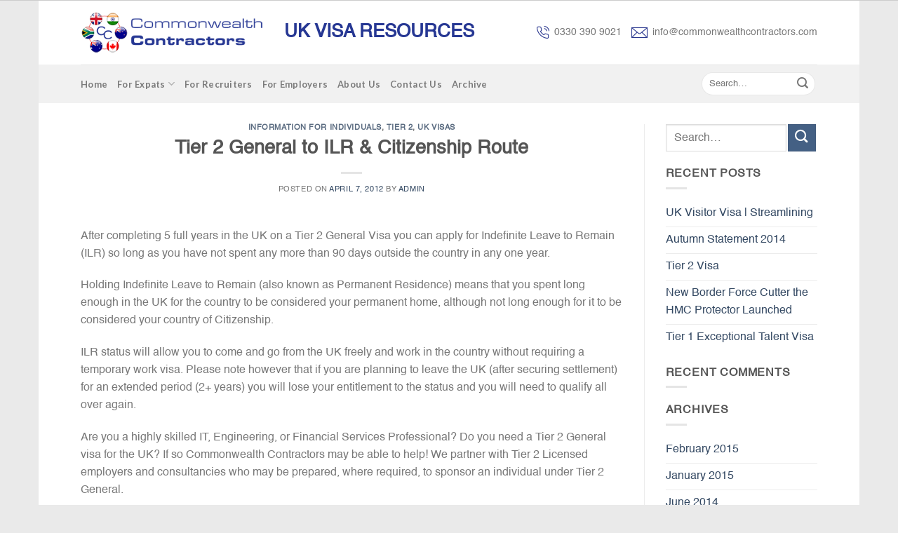

--- FILE ---
content_type: text/html; charset=UTF-8
request_url: https://www.commonwealthcontractors.com/2012/04/07/tier-2-general-to-ilr-citizenship-route/
body_size: 13756
content:
<!DOCTYPE html>
<!--[if IE 9 ]> <html lang="en-US" class="ie9 loading-site no-js"> <![endif]-->
<!--[if IE 8 ]> <html lang="en-US" class="ie8 loading-site no-js"> <![endif]-->
<!--[if (gte IE 9)|!(IE)]><!--><html lang="en-US" class="loading-site no-js"> <!--<![endif]-->
<head>
	<!-- Google Tag Manager -->
<script>(function(w,d,s,l,i){w[l]=w[l]||[];w[l].push({'gtm.start':
new Date().getTime(),event:'gtm.js'});var f=d.getElementsByTagName(s)[0],
j=d.createElement(s),dl=l!='dataLayer'?'&l='+l:'';j.async=true;j.src=
'https://www.googletagmanager.com/gtm.js?id='+i+dl;f.parentNode.insertBefore(j,f);
})(window,document,'script','dataLayer','GTM-WRV523D');</script>
<!-- End Google Tag Manager -->
	<meta charset="UTF-8" />
	<meta name="viewport" content="width=device-width, initial-scale=1.0, maximum-scale=1.0, user-scalable=no" />

	<link rel="profile" href="http://gmpg.org/xfn/11" />
	<link rel="pingback" href="https://www.commonwealthcontractors.com/xmlrpc.php" />

	<script>(function(html){html.className = html.className.replace(/\bno-js\b/,'js')})(document.documentElement);</script>
<title>Tier 2 General to ILR &#038; Citizenship Route &#8211; UK Tier 2 Visa for Freelance Contractors | Commonwealth Contractors</title>
<link rel='dns-prefetch' href='//s.w.org' />
<link rel="alternate" type="application/rss+xml" title="UK Tier 2 Visa for Freelance Contractors | Commonwealth Contractors &raquo; Feed" href="https://www.commonwealthcontractors.com/feed/" />
<link rel="alternate" type="application/rss+xml" title="UK Tier 2 Visa for Freelance Contractors | Commonwealth Contractors &raquo; Comments Feed" href="https://www.commonwealthcontractors.com/comments/feed/" />
<link rel="alternate" type="application/rss+xml" title="UK Tier 2 Visa for Freelance Contractors | Commonwealth Contractors &raquo; Tier 2 General to ILR &#038; Citizenship Route Comments Feed" href="https://www.commonwealthcontractors.com/2012/04/07/tier-2-general-to-ilr-citizenship-route/feed/" />
		<script type="text/javascript">
			window._wpemojiSettings = {"baseUrl":"https:\/\/s.w.org\/images\/core\/emoji\/13.0.1\/72x72\/","ext":".png","svgUrl":"https:\/\/s.w.org\/images\/core\/emoji\/13.0.1\/svg\/","svgExt":".svg","source":{"concatemoji":"https:\/\/www.commonwealthcontractors.com\/wp-includes\/js\/wp-emoji-release.min.js?ver=5.6.16"}};
			!function(e,a,t){var n,r,o,i=a.createElement("canvas"),p=i.getContext&&i.getContext("2d");function s(e,t){var a=String.fromCharCode;p.clearRect(0,0,i.width,i.height),p.fillText(a.apply(this,e),0,0);e=i.toDataURL();return p.clearRect(0,0,i.width,i.height),p.fillText(a.apply(this,t),0,0),e===i.toDataURL()}function c(e){var t=a.createElement("script");t.src=e,t.defer=t.type="text/javascript",a.getElementsByTagName("head")[0].appendChild(t)}for(o=Array("flag","emoji"),t.supports={everything:!0,everythingExceptFlag:!0},r=0;r<o.length;r++)t.supports[o[r]]=function(e){if(!p||!p.fillText)return!1;switch(p.textBaseline="top",p.font="600 32px Arial",e){case"flag":return s([127987,65039,8205,9895,65039],[127987,65039,8203,9895,65039])?!1:!s([55356,56826,55356,56819],[55356,56826,8203,55356,56819])&&!s([55356,57332,56128,56423,56128,56418,56128,56421,56128,56430,56128,56423,56128,56447],[55356,57332,8203,56128,56423,8203,56128,56418,8203,56128,56421,8203,56128,56430,8203,56128,56423,8203,56128,56447]);case"emoji":return!s([55357,56424,8205,55356,57212],[55357,56424,8203,55356,57212])}return!1}(o[r]),t.supports.everything=t.supports.everything&&t.supports[o[r]],"flag"!==o[r]&&(t.supports.everythingExceptFlag=t.supports.everythingExceptFlag&&t.supports[o[r]]);t.supports.everythingExceptFlag=t.supports.everythingExceptFlag&&!t.supports.flag,t.DOMReady=!1,t.readyCallback=function(){t.DOMReady=!0},t.supports.everything||(n=function(){t.readyCallback()},a.addEventListener?(a.addEventListener("DOMContentLoaded",n,!1),e.addEventListener("load",n,!1)):(e.attachEvent("onload",n),a.attachEvent("onreadystatechange",function(){"complete"===a.readyState&&t.readyCallback()})),(n=t.source||{}).concatemoji?c(n.concatemoji):n.wpemoji&&n.twemoji&&(c(n.twemoji),c(n.wpemoji)))}(window,document,window._wpemojiSettings);
		</script>
		<style type="text/css">
img.wp-smiley,
img.emoji {
	display: inline !important;
	border: none !important;
	box-shadow: none !important;
	height: 1em !important;
	width: 1em !important;
	margin: 0 .07em !important;
	vertical-align: -0.1em !important;
	background: none !important;
	padding: 0 !important;
}
</style>
	<link rel='stylesheet' id='wp-block-library-css'  href='https://www.commonwealthcontractors.com/wp-includes/css/dist/block-library/style.min.css?ver=5.6.16' type='text/css' media='all' />
<link rel='stylesheet' id='contact-form-7-css'  href='https://www.commonwealthcontractors.com/wp-content/plugins/contact-form-7/includes/css/styles.css?ver=5.3.2' type='text/css' media='all' />
<link rel='stylesheet' id='theme-main-css'  href='https://www.commonwealthcontractors.com/wp-content/themes/theme/assets/css/theme.css?ver=5.6.16' type='text/css' media='all' />
<link rel='stylesheet' id='theme-style-css'  href='https://www.commonwealthcontractors.com/wp-content/themes/theme/style.css?ver=5.6.16' type='text/css' media='all' />
<script type='text/javascript' src='https://www.commonwealthcontractors.com/wp-includes/js/jquery/jquery.min.js?ver=3.5.1' id='jquery-core-js'></script>
<script type='text/javascript' src='https://www.commonwealthcontractors.com/wp-includes/js/jquery/jquery-migrate.min.js?ver=3.3.2' id='jquery-migrate-js'></script>
<link rel="https://api.w.org/" href="https://www.commonwealthcontractors.com/wp-json/" /><link rel="alternate" type="application/json" href="https://www.commonwealthcontractors.com/wp-json/wp/v2/posts/10279" /><link rel="EditURI" type="application/rsd+xml" title="RSD" href="https://www.commonwealthcontractors.com/xmlrpc.php?rsd" />
<link rel="wlwmanifest" type="application/wlwmanifest+xml" href="https://www.commonwealthcontractors.com/wp-includes/wlwmanifest.xml" /> 
<meta name="generator" content="WordPress 5.6.16" />
<link rel="canonical" href="https://www.commonwealthcontractors.com/2012/04/07/tier-2-general-to-ilr-citizenship-route/" />
<link rel='shortlink' href='https://www.commonwealthcontractors.com/?p=10279' />
<link rel="alternate" type="application/json+oembed" href="https://www.commonwealthcontractors.com/wp-json/oembed/1.0/embed?url=https%3A%2F%2Fwww.commonwealthcontractors.com%2F2012%2F04%2F07%2Ftier-2-general-to-ilr-citizenship-route%2F" />
<link rel="alternate" type="text/xml+oembed" href="https://www.commonwealthcontractors.com/wp-json/oembed/1.0/embed?url=https%3A%2F%2Fwww.commonwealthcontractors.com%2F2012%2F04%2F07%2Ftier-2-general-to-ilr-citizenship-route%2F&#038;format=xml" />
<style>.bg{opacity: 0; transition: opacity 1s; -webkit-transition: opacity 1s;} .bg-loaded{opacity: 1;}</style>    <script type="text/javascript">
    WebFontConfig = {
      google: { families: [ "Lato:700","Lato:400","Lato:700","Dancing+Script", ] }
    };
    (function() {
      var wf = document.createElement('script');
      wf.src = 'https://ajax.googleapis.com/ajax/libs/webfont/1/webfont.js';
      wf.type = 'text/javascript';
      wf.async = 'true';
      var s = document.getElementsByTagName('script')[0];
      s.parentNode.insertBefore(wf, s);
    })(); </script>
  <!--[if IE]><link rel="stylesheet" type="text/css" href="https://www.commonwealthcontractors.com/wp-content/themes/theme/assets/css/ie-fallback.css"><script src="//html5shim.googlecode.com/svn/trunk/html5.js"></script><script>var head = document.getElementsByTagName('head')[0],style = document.createElement('style');style.type = 'text/css';style.styleSheet.cssText = ':before,:after{content:none !important';head.appendChild(style);setTimeout(function(){head.removeChild(style);}, 0);</script><script src="https://www.commonwealthcontractors.com/wp-content/themes/theme/assets/libs/ie-flexibility.js"></script><![endif]--><!-- Custom CSS Codes --><style id="custom-css" type="text/css">html{background-image: url('')}html{background-color: #EAEAEA!important}.header-main{height: 91px}#logo img{max-height: 91px}#logo{width:152px;} .header-bottom{min-height: 55px}.header-top{min-height: 30px} .transparent .header-main{height: 265px}.transparent #logo img{max-height: 265px}.has-transparent + .page-title,.has-transparent + #main .page-title{padding-top: 315px;}.header.show-on-scroll,.stuck .header-main{height:70px!important}.stuck #logo img{max-height: 70px!important}.header-bottom {background-color: #f1f1f1}.header-main .nav > li > a{line-height: 22px }.stuck .header-main .nav > li > a{line-height: 50px }@media (max-width: 550px) {.header-main{height: 70px}#logo img{max-height: 70px}}body{font-family:"Lato", sans-serif}body{font-weight: 400}.nav > li > a {font-family:"Lato", sans-serif;}.nav > li > a {font-weight: 700;}h1,h2,h3,h4,h5,h6,.heading-font, .off-canvas-center .nav-sidebar.nav-vertical > li > a{font-family: "Lato", sans-serif;}h1,h2,h3,h4,h5,h6,.heading-font{font-weight: 700;}.alt-font{font-family: "Dancing Script", sans-serif;} .footer-2{background-color: #FFFFFF}.d1 img {margin-right: 7px;}.d2 img {margin-right: 7px;}.t1 {font-weight: bolder;font-size: 26px;color: #263793; margin-top: 12px;}.nav > li > a {padding: 16px 0; }.form-flat input:not([type="submit"]), .form-flat textarea, .form-flat select {background-color: #fff;}.tp-sl .col, .gallery-item, .columns {padding: 0px 0px; }.tp-sl .col.medium-7.small-12.large-7 {padding-left: 30px;}.flickity-page-dots .dot {display: inline-block;width: 20px;height: 2px;border: 2px solid #8E0000;border-radius: 0;}.s-text h2 {color: #8E0000;font-weight: bolder !important;font-family: arial;font-size: 27px;}.s-text {margin-top:30px;}.t2 {font-style: italic;text-align: center;font-size: 22px;}.icon-box-text h3 {display: none;}.nav > li {padding: 6px 0px;}.nav > li > a:hover, .nav > li.active > a, .nav > li.current > a, .nav > li > a.active, .nav > li > a.current, .nav-dropdown li.active > a, .nav-column li.active > a, .nav-dropdown > li > a:hover, .nav-column li > a:hover {color: #263793;border-bottom: 1px solid #263793;}.nav > li > a {padding: 4px 0;}.bor {border: 2px solid;border-radius: 7px;padding: 0;}.nav-uppercase > li > a {text-transform: capitalize;}.nav > li > a {font-size: 13px;}.absolute-footer, html {background-color: #fff;border-top: 1px solid #ccc;}.absolute-footer.dark {color: #555;}.dark a:hover, .dark .widget a:hover {color: #263793;}.footer-text a {color: #263793;}body { font-family: 'Helvetica' !important; }h1, h2, h3, h4, h5, h6, .heading-font, .off-canvas-center .nav-sidebar.nav-vertical > li > a {font-family: 'Helvetica';}.flickity-page-dots {bottom: 50px;left: 0%;right: 84%;}.ico-1 img {margin-top: 10px;float: left;margin-right: 20px;}.copyright-footer {margin-top: 8px;}.col .img:not(:last-child) {margin-bottom: 0 !important;}.red{color:#e92432;}.blue li {color: blue;line-height: 18px;margin-left: 40px;margin-bottom: 10px;list-style: none;}.gform_wrapper .top_label .gfield_label {display: inline-block;font-weight: normal;font-size: 13px;}.gform_wrapper ul.gfield_checkbox li, .gform_wrapper ul.gfield_radio li {padding: 11px !important;float: left;}.gform_wrapper .gfield_radio li label {margin: -13px 0 0 4px;}.ginput_container.ginput_container_radio {margin-top: -10px !important;}body .gform_wrapper .top_label div.ginput_container {display: inline-block;margin-left: 14px;}body .gform_wrapper ul li.gfield {text-align: right;}.gfield_select {width: 220px !important;}.gform_footer.top_label {text-align: center;}.gform_wrapper ul.gform_fields li.gfield {margin: 0 !important;}#gform_submit_button_1 {background: #213899;text-transform: capitalize;font-size: 15px;padding: 0 36px;border-radius: 4px;}.ginput_container.ginput_container_fileupload {width: 220px;}li {margin-bottom: 0;}.blue a {color: blue;}ul {margin-left: 30px;}.blue ul {margin: 0.75em 0;padding: 0 1em;list-style: none !important;}.blue li::before {content: "";border-color: transparent BLUE;border-style: solid;border-width: 0.35em 0 0.35em 0.45em;display: block;height: 0;width: 0;left: -1em;top: 15px;position: relative;}.rd .gform_wrapper ul.gfield_checkbox li, .gform_wrapper ul.gfield_radio li {padding: 0 !important;float: left;margin-right: 10px;}.rd .gfield_radio {position: relative;top: 25px;}@media screen and (-webkit-min-device-pixel-ratio:0) and (min-resolution:.001dpcm) {.gform_wrapper .top_label li.gfield.gf_right_half textarea {width: 187px;}}@-moz-document url-prefix() {.gform_wrapper .top_label li.gfield.gf_right_half textarea {width: 220px;}}@media screen and (-webkit-min-device-pixel-ratio:0) and (min-resolution:.001dpcm) {.gform_wrapper .top_label li.gfield.gf_left_half textarea {width: 187px;}}@-moz-document url-prefix() {.gform_wrapper .top_label li.gfield.gf_left_half textarea {width: 220px;}}#field_19_16 {margin-top: -130px !important;}textarea {min-height: 60px;}#gform_fields_22 .gfield_label {display: none;}#gform_fields_22 .ginput_container {display: block;}#gform_submit_button_22 {border-radius: 5px;padding: 2px 40px;margin-top: -30px;margin-left: 14px;background: #263793;}#gform_22 .gform_footer.top_label {text-align: left;}.ctn .col-inner {border-radius: 10px;}.hh .gfield_label {display: none !important;}#gform_23 .gform_footer.top_label {display: inline-block;margin: 8px 0px !important;padding: 0 !important; width: 20%;}#input_23_2 {width: 290px;border-radius: 6px; margin-right: 6px; padding-left: 14px !important;}#gform_fields_23 {float: left;display: inline-block;}#input_23_1 {width: 290px;border-radius: 6px;padding-left: 14px !important; margin-right: 6px;}#gform_submit_button_23 {background: #263793;border-radius: 6px;text-transform: capitalize;}#logo {width: 260px;}#gform_submit_button_23 {margin-left: 15px;}.s9 {margin-bottom: -200px;}#formsubmit {color: #fff !important;padding: 4px 40px !important;background: #263793 !important;}.landing-form .top_label .gfield_label {display: block !important;text-align: left !important;font-weight: bold !important;}.landing-form .ginput_container {display: block !important;margin-left: 0 !important;}#gform_submit_button_26 {display: block;margin-top: -30px;}.dash li {list-style-type: none;}@media (max-width: 850px){.tp-sl .col, .gallery-item, .columns {padding: 0 15px 30px; }.gform_wrapper .top_label .gfield_label {display: block;font-weight: normal;font-size: 16px;margin-left: 14px;}#gform_23 .gform_footer.top_label { width: 100%;}#gform_submit_button_1 {margin-left: 15px;}body .gform_wrapper ul li.gfield {text-align: left;}#header-contact {display: block !important;}.header-button {display: none;}.blue li {margin-left: 40px;}.flickity-page-dots {bottom: 26px;left: 0%;right: 82%;}.flickity-page-dots .dot {width: 11px;}.ginput_container.ginput_container_text {width: 100%;}.ginput_container.ginput_container_email { width: 100%;}.ginput_container.ginput_container_phone {width: 100%;}}@media (max-width: 550px){.tp-sl .col, .gallery-item, .columns {padding: 0 15px 30px; }.s-text {margin-top:0px;}.t2 {font-style: italic;text-align: center;font-size: 12px;}.ico-1 img {margin-top: 5px;}.copyright-footer {margin-top: 0px;}.flickity-page-dots {bottom: 7px;left: 0%;right: 80%;}.bor {margin: 0 10px;}#header-contact {display: block !important;margin-top: 1px;}.header-button a.icon:not(.button) {display: none;}.gform_wrapper .top_label .gfield_label {display: block;font-weight: normal;font-size: 16px;margin-left: 14px;}body .gform_wrapper ul li.gfield {text-align: left;}#logo {width: 175px;}body .gform_wrapper .top_label div.ginput_container {display: block;}.gfield_select {width: 100% !important;}.blue li {line-height: 20px;}#gform_submit_button_1 {margin-left: 15px;}.flickity-page-dots .dot {display: inline-block;width: 6px;height: 2px;border: 2px solid #8E0000;border-radius: 0;}.flickity-page-dots {bottom: 7px;left: 0%;right: 80%;}.gform_wrapper .top_label li.gfield.gf_right_half textarea {width: 100%;}.gform_wrapper .top_label li.gfield.gf_left_half textarea {width: 100%;}#field_19_16 {margin-top: 0px !important;}#gform_submit_button_22 {width: 140px;}#input_23_1 {width: 93%;}#input_23_2 {width: 93%;}#gform_submit_button_23 {margin-left: 16px;}#gform_submit_button_23 {width: 150px;}#gform_23 .gform_footer.top_label {text-align: center;width: 100%;}.blue li::before {left: -1em;top: 15px;}.page-wrapper {padding-top: 2px;}#gform_fields_23 {float: none;display:block;}#gform_23 .gform_footer.top_label { width: 100%;}}.label-new.menu-item > a:after{content:"New";}.label-hot.menu-item > a:after{content:"Hot";}.label-sale.menu-item > a:after{content:"Sale";}.label-popular.menu-item > a:after{content:"Popular";}</style>		<style type="text/css" id="wp-custom-css">
			.space li {
    margin-bottom: 14px;
}		</style>
		</head>

<body class="post-template-default single single-post postid-10279 single-format-standard boxed lightbox elementor-default elementor-kit-12133">
<!-- Google Tag Manager (noscript) -->
<noscript><iframe src="https://www.googletagmanager.com/ns.html?id=GTM-WRV523D"
height="0" width="0" style="display:none;visibility:hidden"></iframe></noscript>
<!-- End Google Tag Manager (noscript) -->
<a class="skip-link screen-reader-text" href="#content">Skip to content</a>

<div id="wrapper">


<header id="header" class="header ">
   <div class="header-wrapper">
	<div id="masthead" class="header-main hide-for-sticky">
      <div class="header-inner flex-row container logo-left medium-logo-center" role="navigation">

          <!-- Logo -->
          <div id="logo" class="flex-col logo">
            <!-- Header logo -->
<a href="https://www.commonwealthcontractors.com/" title="UK Tier 2 Visa for Freelance Contractors | Commonwealth Contractors - For a UK Tier 2 Visa contact us now if you are a freelance contractor. Our experts can help." rel="home">
    <img width="152" height="91" src="https://www.commonwealthcontractors.com/wp-content/uploads/2019/08/Logo-New-1.png" class="header_logo header-logo" alt="UK Tier 2 Visa for Freelance Contractors | Commonwealth Contractors"/><img  width="152" height="91" src="https://www.commonwealthcontractors.com/wp-content/uploads/2019/08/Logo-New-1.png" class="header-logo-dark" alt="UK Tier 2 Visa for Freelance Contractors | Commonwealth Contractors"/></a>
          </div>

          <!-- Mobile Left Elements -->
          <div class="flex-col show-for-medium flex-left">
            <ul class="mobile-nav nav nav-left ">
              <li class="nav-icon has-icon">
  		<a href="#" data-open="#main-menu" data-pos="left" data-bg="main-menu-overlay" data-color="" class="is-small" aria-controls="main-menu" aria-expanded="false">
		
		  <i class="icon-menu" ></i>
		  		</a>
	</li>            </ul>
          </div>

          <!-- Left Elements -->
          <div class="flex-col hide-for-medium flex-left flex-grow">
            <ul class="header-nav header-nav-main nav nav-left  nav-line-bottom nav-size-small" >
              <li class="html custom html_topbar_right"><h2 class="t1">UK VISA RESOURCES</h2></li>            </ul>
          </div>

          <!-- Right Elements -->
          <div class="flex-col hide-for-medium flex-right">
            <ul class="header-nav header-nav-main nav nav-right  nav-line-bottom nav-size-small">
              <li class="html custom html_top_right_text"><div class="d1"><img src="https://www.commonwealthcontractors.com/wp-content/uploads/2019/08/icon-phone.png">0330 390 9021</div></li><li class="html custom html_nav_position_text_top"><div class="d2"><img src="https://www.commonwealthcontractors.com/wp-content/uploads/2019/08/icon-mes.png">info@commonwealthcontractors.com</div></li>            </ul>
          </div>

          <!-- Mobile Right Elements -->
          <div class="flex-col show-for-medium flex-right">
            <ul class="mobile-nav nav nav-right ">
              <li class="header-contact-wrapper">
		
	<div class="header-button"><a href="#"
		data-open="#header-contact" 
		data-visible-after="true"  data-class="text-center" data-pos="center" 
		class="icon show-for-medium"><i class="icon-envelop" style="font-size:16px;"></i></a>
	</div>

	<ul id="header-contact" class="nav nav-divided nav-uppercase header-contact hide-for-medium">
		
						<li class="has-icon">
			  <a href="mailto:info@commonwealthcontractors.com" class="tooltip" title="info@commonwealthcontractors.com">
				  <i class="icon-envelop" style="font-size:16px;"></i>			      			  </a>
			</li class="icon">
			
			
						<li class="has-icon">
			  <a href="tel:0330 390 9021" class="tooltip" title="0330 390 9021">
			     <i class="icon-phone" style="font-size:16px;"></i>			     			  </a>
			</li>
				</ul>
</li>            </ul>
          </div>

      </div><!-- .header-inner -->
     
            <!-- Header divider -->
      <div class="container"><div class="top-divider full-width"></div></div>
      </div><!-- .header-main --><div id="wide-nav" class="header-bottom wide-nav hide-for-sticky hide-for-medium">
    <div class="flex-row container">

                        <div class="flex-col hide-for-medium flex-left">
                <ul class="nav header-nav header-bottom-nav nav-left  nav-uppercase">
                    <li id="menu-item-21" class="menu-item menu-item-type-post_type menu-item-object-page menu-item-home  menu-item-21"><a href="https://www.commonwealthcontractors.com/" class="nav-top-link">Home</a></li>
<li id="menu-item-11976" class="menu-item menu-item-type-post_type menu-item-object-page menu-item-has-children  menu-item-11976 has-dropdown"><a href="https://www.commonwealthcontractors.com/for-expats/" class="nav-top-link">For Expats<i class="icon-angle-down" ></i></a>
<ul class='nav-dropdown nav-dropdown-default'>
	<li id="menu-item-172" class="menu-item menu-item-type-post_type menu-item-object-page  menu-item-172"><a href="https://www.commonwealthcontractors.com/tier-2-work-visas-for-it-professionals/">Tier 2 work visas for IT professionals</a></li>
	<li id="menu-item-413" class="menu-item menu-item-type-post_type menu-item-object-page  menu-item-413"><a href="https://www.commonwealthcontractors.com/tier-1-exceptional-talent-visas-for-it-professionals/">Tier 1 Exceptional talent visas for IT professionals</a></li>
	<li id="menu-item-203" class="menu-item menu-item-type-post_type menu-item-object-page  menu-item-203"><a href="https://www.commonwealthcontractors.com/tier-4-students-uk-work/">Tier 4 students UK work</a></li>
	<li id="menu-item-242" class="menu-item menu-item-type-post_type menu-item-object-page  menu-item-242"><a href="https://www.commonwealthcontractors.com/escape-your-t2-ict-visa/">Escape your T2 ICT visa</a></li>
	<li id="menu-item-387" class="menu-item menu-item-type-post_type menu-item-object-page  menu-item-387"><a href="https://www.commonwealthcontractors.com/uk-tax-for-expats/">UK Tax for Expats</a></li>
	<li id="menu-item-388" class="menu-item menu-item-type-post_type menu-item-object-page  menu-item-388"><a href="https://www.commonwealthcontractors.com/relocating-to-the-uk/">Relocating to the UK</a></li>
	<li id="menu-item-389" class="menu-item menu-item-type-post_type menu-item-object-page  menu-item-389"><a href="https://www.commonwealthcontractors.com/selling-yourself-to-a-uk-employer-or-client/">Selling yourself to a UK Employer or client</a></li>
	<li id="menu-item-390" class="menu-item menu-item-type-post_type menu-item-object-page  menu-item-390"><a href="https://www.commonwealthcontractors.com/uk-visas-immigration-overview/">UK Visas &#038; Immigration overview</a></li>
</ul>
</li>
<li id="menu-item-348" class="menu-item menu-item-type-post_type menu-item-object-page  menu-item-348"><a href="https://www.commonwealthcontractors.com/recruitment-agency-guide-to-placing-expats/" class="nav-top-link">For Recruiters</a></li>
<li id="menu-item-355" class="menu-item menu-item-type-post_type menu-item-object-page  menu-item-355"><a href="https://www.commonwealthcontractors.com/clients-guide-to-working-with-expats/" class="nav-top-link">For Employers</a></li>
<li id="menu-item-362" class="menu-item menu-item-type-post_type menu-item-object-page  menu-item-362"><a href="https://www.commonwealthcontractors.com/about-us/" class="nav-top-link">About Us</a></li>
<li id="menu-item-11845" class="menu-item menu-item-type-post_type menu-item-object-page  menu-item-11845"><a href="https://www.commonwealthcontractors.com/contact-us/" class="nav-top-link">Contact Us</a></li>
<li id="menu-item-11835" class="menu-item menu-item-type-post_type menu-item-object-page  menu-item-11835"><a href="https://www.commonwealthcontractors.com/archive/" class="nav-top-link">Archive</a></li>
                </ul>
            </div><!-- flex-col -->
            
            
                        <div class="flex-col hide-for-medium flex-right flex-grow">
              <ul class="nav header-nav header-bottom-nav nav-right  nav-uppercase">
                   <li class="header-search-form search-form html relative has-icon">
	<div class="header-search-form-wrapper">
		<div class="searchform-wrapper ux-search-box relative form-flat is-normal"><form method="get" class="searchform" action="https://www.commonwealthcontractors.com/" role="search">
		<div class="flex-row relative">
			<div class="flex-col flex-grow">
	   			<input type="search" class="field mb-0" name="s" value="" id="s" placeholder="Search&hellip;" />
			</div><!-- .flex-col -->

			<div class="flex-col">
				<button class="submit-button button icon mb-0">
					<i class="icon-search" ></i>				</button>
			</div><!-- .flex-col -->
		</div><!-- .flex-row -->
</form></div>	</div>
</li>              </ul>
            </div><!-- flex-col -->
            
                        
    </div><!-- .flex-row -->
</div><!-- .header-bottom -->
<div class="header-bg-container fill"><div class="header-bg-image fill"></div><div class="header-bg-color fill"></div></div><!-- .header-bg-container -->   </div><!-- header-wrapper-->
</header>


<main id="main" class="">


<div id="content" class="blog-wrapper blog-single page-wrapper">
	

<div class="row row-large row-divided ">
	
	<div class="large-9 col">
		


<article id="post-10279" class="post-10279 post type-post status-publish format-standard hentry category-information-for-individuals category-tier-2-sponsored-skilled-workers category-uk-visas tag-ilr tag-residence tag-tier-2 tag-tier-2-general tag-uk-visas tag-uk-work-permit tag-visa tag-work-permit">
	<div class="article-inner ">
		<header class="entry-header">
	<div class="entry-header-text entry-header-text-top  text-center">
	   	<h6 class="entry-category is-xsmall">
	<a href="https://www.commonwealthcontractors.com/category/information-for-individuals/" rel="category tag">Information For Individuals</a>, <a href="https://www.commonwealthcontractors.com/category/tier-2-sponsored-skilled-workers/" rel="category tag">Tier 2</a>, <a href="https://www.commonwealthcontractors.com/category/uk-visas/" rel="category tag">UK Visas</a></h6>

<h1 class="entry-title">Tier 2 General to ILR &#038; Citizenship Route</h1>
<div class="entry-divider is-divider small"></div>

<div class="entry-meta uppercase is-xsmall">
    <span class="posted-on">Posted on <a href="https://www.commonwealthcontractors.com/2012/04/07/tier-2-general-to-ilr-citizenship-route/" rel="bookmark"><time class="entry-date published updated" datetime="2012-04-07T15:29:30+00:00">April 7, 2012</time></a></span><span class="byline"> by <span class="meta-author vcard"><a class="url fn n" href="https://www.commonwealthcontractors.com/author/admin/">admin</a></span></span></div><!-- .entry-meta -->
	</div><!-- .entry-header -->

    </header><!-- post-header -->

		<div class="entry-content single-page">

<p>After completing 5 full years in the UK on a Tier 2 General Visa you can apply for Indefinite Leave to Remain (ILR) so long as you have not spent any more than 90 days outside the country in any one year.</p>
<p>Holding Indefinite Leave to Remain (also known as Permanent Residence) means that you spent long enough in the UK for the country to be considered your permanent home, although not long enough for it to be considered your country of Citizenship.</p>
<p>ILR status will allow you to come and go from the UK freely and work in the country without requiring a temporary work visa. Please note however that if you are planning to leave the UK (after securing settlement) for an extended period (2+ years) you will lose your entitlement to the status and you will need to qualify all over again.</p>
<p>Are you a highly skilled IT, Engineering, or Financial Services Professional? Do you need a Tier 2 General visa for the UK? If so Commonwealth Contractors may be able to help! We partner with Tier 2 Licensed employers and consultancies who may be prepared, where required, to sponsor an individual under Tier 2 General.</p>
<h2>Submitting an Application for Tier 2 General to ILR</h2>
<p>To submit an application as a Tier 2 General or Business and Commercial Work Permit holder you will need to:</p>
<ul>
<li>Provide a fully completed and up to date SET (O) application form – You can find application forms on the UK Border Agency website within the ‘settling in the UK’ section <a href="http://www.ukba.homeoffice.gov.uk/visas-immigration/settlement/">here</a></li>
<li>Include supporting documents with your application including;
<ul>
<li>Original Passports</li>
<li>Current Passport Sized Photos</li>
<li>Proof of qualify against the Knowledge of Language and Life in the UK requirement (KOL)</li>
<li>Proof that you have been paid at or above the minimum required level for your Tier 2 General role</li>
<li>Birth Certificates and Marriage Certificates (for dependents)</li>
</ul>
</li>
</ul>
<h2>Tier 2 / Work Permit Salary Requirements</h2>
<p>If you hold a Tier 2 General Visa (or old style Work Permit) you will need to prove that you have been paid at or above the appropriate rate for the job as set out in the Tier 2 Codes of Practice.</p>
<p>To do this you will need to provide:</p>
<ul>
<li>A written confirmation from your employer(s) confirming that you have been paid at or above the required level, AND</li>
<li>Original stamped and signed payslips to confirm the gross and net monthly payments, AND</li>
<li>Original personal bank statements to prove that net sums have been paid to you</li>
</ul>
<p>If you are unable to provide this information you may find that you visa application is rejected.</p>
<h2>Knowledge of Language and Life in the UK</h2>
<p>In order to apply for ILR you will need to:</p>
<ul>
<li>Prove that you can speak English to a satisfactory level, AND</li>
<li>Pass a <a href="http://commonwealthcontractors.com/uk-visas/life-in-the-uk-practice-test/">Life in the UK Test</a> – You will find more information on the test by <a href="http://commonwealthcontractors.com/uk-visas/life-in-the-uk-practice-test/">clicking here</a></li>
</ul>
<h2>Losing ILR Status</h2>
<p>If you secure ILR and then decide to leave the UK for a period of 2+ years you will lose your entitlement for the status and you will need to apply for entry clearance (normally further to a Tier 2 General Visa) all over again.</p>
<p>You will be able to return to the UK so long as:</p>
<ul>
<li>When you last left the UK you held ILR status, AND</li>
<li>You have been away for less than 2 years, AND</li>
<li>You are returning to the UK to live here permanently, AND</li>
<li>You were not given public funds to pay the costs of leaving the UK</li>
</ul>
<h2>Find out More</h2>
<p>To find out more about our solutions call now on <strong>0330 390 9021</strong> or <a title="Contact Us" href="http://commonwealthcontractors.com/contact-us/"><strong>Submit your Details</strong></a> and we will get right back to you!</p>
<p><a href="http://www.commonwealthcontractors.com/contact-us" rel="http://www.commonwealthcontractors.com/contact-us"><img loading="lazy" class="alignnone wp-image-10164 size-full" src="https://commonwealthcontractors.com-content/uploads/contact_us_tiny1.png" alt="contact_us_tiny" width="130" height="19" /></a></p>
<div style="position:absolute; top:0; left:-9999px;"><a href="https://www.thewpclub.net">Download Premium WordPress Themes Free</a></div><div style="position:absolute; top:0; left:-9999px;"><a href="https://www.themeslide.com">Download WordPress Themes</a></div><div style="position:absolute; top:0; left:-9999px;"><a href="https://www.script-stack.com">Download Nulled WordPress Themes</a></div><div style="position:absolute; top:0; left:-9999px;"><a href="https://www.thememazing.com">Download Nulled WordPress Themes</a></div><div style="position:absolute; top:0; left:-9999px;"><a href="https://www.onlinefreecourse.net">udemy paid course free download</a></div><div style="position:absolute; top:0; left:-9999px;"><a href="https://www.frendx.com/firmware/">download lava firmware</a></div><div style="position:absolute; top:0; left:-9999px;"><a href="https://www.themebanks.com">Download Best WordPress Themes Free Download</a></div><div style="position:absolute; top:0; left:-9999px;"><a href="https://downloadtutorials.net">udemy course download free</a></div>

<div class="blog-share text-center"><div class="is-divider medium"></div>
	<div class="social-icons share-icons share-row relative icon-style-outline " >
		  		  		  <a href="whatsapp://send?text=Tier%25202%2520General%2520to%2520ILR%2520%2526%2523038%253B%2520Citizenship%2520Route%20-%20https%3A%2F%2Fwww.commonwealthcontractors.com%2F2012%2F04%2F07%2Ftier-2-general-to-ilr-citizenship-route%2F" data-action="share/whatsapp/share" class="icon button circle is-outline tooltip whatsapp show-for-medium" title="Share on WhatsApp"><i class="icon-phone"></i></a>
		  		  <a href="//www.facebook.com/sharer.php?u=https://www.commonwealthcontractors.com/2012/04/07/tier-2-general-to-ilr-citizenship-route/" data-label="Facebook" onclick="window.open(this.href,this.title,'width=500,height=500,top=300px,left=300px');  return false;" rel="nofollow" target="_blank" class="icon button circle is-outline tooltip facebook" title="Share on Facebook"><i class="icon-facebook" ></i></a>
		            <a href="//twitter.com/share?url=https://www.commonwealthcontractors.com/2012/04/07/tier-2-general-to-ilr-citizenship-route/" onclick="window.open(this.href,this.title,'width=500,height=500,top=300px,left=300px');  return false;" rel="nofollow" target="_blank" class="icon button circle is-outline tooltip twitter" title="Share on Twitter"><i class="icon-twitter" ></i></a>
                    <a href="mailto:enteryour@addresshere.com?subject=Tier%202%20General%20to%20ILR%20%26%23038%3B%20Citizenship%20Route&amp;body=Check%20this%20out:%20https://www.commonwealthcontractors.com/2012/04/07/tier-2-general-to-ilr-citizenship-route/" rel="nofollow" class="icon button circle is-outline tooltip email" title="Email to a Friend"><i class="icon-envelop" ></i></a>
                    <a href="//pinterest.com/pin/create/button/?url=https://www.commonwealthcontractors.com/2012/04/07/tier-2-general-to-ilr-citizenship-route/&amp;media=&amp;description=Tier%202%20General%20to%20ILR%20%26%23038%3B%20Citizenship%20Route" onclick="window.open(this.href,this.title,'width=500,height=500,top=300px,left=300px');  return false;" rel="nofollow" target="_blank" class="icon button circle is-outline tooltip pinterest" title="Pin on Pinterest"><i class="icon-pinterest" ></i></a>
                    <a href="//plus.google.com/share?url=https://www.commonwealthcontractors.com/2012/04/07/tier-2-general-to-ilr-citizenship-route/" target="_blank" class="icon button circle is-outline tooltip google-plus" onclick="window.open(this.href,this.title,'width=500,height=500,top=300px,left=300px');  return false;" rel="nofollow" title="Share on Google+"><i class="icon-google-plus" ></i></a>
                    <a href="//www.linkedin.com/shareArticle?mini=true&url=https://www.commonwealthcontractors.com/2012/04/07/tier-2-general-to-ilr-citizenship-route/&title=Tier%202%20General%20to%20ILR%20%26%23038%3B%20Citizenship%20Route" onclick="window.open(this.href,this.title,'width=500,height=500,top=300px,left=300px');  return false;"  rel="nofollow" target="_blank" class="icon button circle is-outline tooltip linkedin" title="Share on LinkedIn"><i class="icon-linkedin" ></i></a>
              </div>
    
    </div></div><!-- .entry-content2 -->

<footer class="entry-meta text-center">
This entry was posted in <a href="https://www.commonwealthcontractors.com/category/information-for-individuals/" rel="category tag">Information For Individuals</a>, <a href="https://www.commonwealthcontractors.com/category/tier-2-sponsored-skilled-workers/" rel="category tag">Tier 2</a>, <a href="https://www.commonwealthcontractors.com/category/uk-visas/" rel="category tag">UK Visas</a> and tagged <a href="https://www.commonwealthcontractors.com/tag/ilr/" rel="tag">ILR</a>, <a href="https://www.commonwealthcontractors.com/tag/residence/" rel="tag">Residence</a>, <a href="https://www.commonwealthcontractors.com/tag/tier-2/" rel="tag">Tier 2</a>, <a href="https://www.commonwealthcontractors.com/tag/tier-2-general/" rel="tag">Tier 2 General</a>, <a href="https://www.commonwealthcontractors.com/tag/uk-visas/" rel="tag">UK Visas</a>, <a href="https://www.commonwealthcontractors.com/tag/uk-work-permit/" rel="tag">UK Work Permit</a>, <a href="https://www.commonwealthcontractors.com/tag/visa/" rel="tag">Visa</a>, <a href="https://www.commonwealthcontractors.com/tag/work-permit/" rel="tag">Work Permit</a>.</footer><!-- .entry-meta -->


<div class="entry-author author-box">
	<div class="flex-row align-top">
		<div class="flex-col mr circle">
			<div class="blog-author-image">
				<img alt='' src='https://secure.gravatar.com/avatar/179188e7627d60669a943cd2b811e524?s=90&#038;d=mm&#038;r=g' srcset='https://secure.gravatar.com/avatar/179188e7627d60669a943cd2b811e524?s=180&#038;d=mm&#038;r=g 2x' class='avatar avatar-90 photo' height='90' width='90' loading='lazy'/>			</div>
		</div><!-- .flex-col -->
		<div class="flex-col flex-grow">
			<h5 class="author-name uppercase pt-half">
				admin			</h5>
			<p class="author-desc small"></p>
		</div><!-- .flex-col -->
	</div>
</div>

        <nav role="navigation" id="nav-below" class="navigation-post">
	<div class="flex-row next-prev-nav bt bb">
		<div class="flex-col flex-grow nav-prev text-left">
			    <div class="nav-previous"><a href="https://www.commonwealthcontractors.com/2012/04/07/tier-2-dependents/" rel="prev"><span class="hide-for-small"><i class="icon-angle-left" ></i></span> Tier 2 Dependents | Work Permit Dependent</a></div>
		</div>
		<div class="flex-col flex-grow nav-next text-right">
			    <div class="nav-next"><a href="https://www.commonwealthcontractors.com/2012/04/07/tier-2-ict/" rel="next">Tier 2 ICT Visa | Tier 2 Intra Company Transfer Visa <span class="hide-for-small"><i class="icon-angle-right" ></i></span></a></div>		</div>
	</div>

	    </nav><!-- #nav-below -->

    	</div><!-- .article-inner -->
</article><!-- #-10279 -->




<div id="comments" class="comments-area">

	
	
	
	
</div><!-- #comments -->
	</div> <!-- .large-9 -->

	<div class="post-sidebar large-3 col">
		<div id="secondary" class="widget-area " role="complementary">
		<aside id="search-2" class="widget widget_search"><form method="get" class="searchform" action="https://www.commonwealthcontractors.com/" role="search">
		<div class="flex-row relative">
			<div class="flex-col flex-grow">
	   			<input type="search" class="field mb-0" name="s" value="" id="s" placeholder="Search&hellip;" />
			</div><!-- .flex-col -->

			<div class="flex-col">
				<button class="submit-button button icon mb-0">
					<i class="icon-search" ></i>				</button>
			</div><!-- .flex-col -->
		</div><!-- .flex-row -->
</form></aside>
		<aside id="recent-posts-2" class="widget widget_recent_entries">
		<h3 class="widget-title">Recent Posts</h3><div class="is-divider small"></div>
		<ul>
											<li>
					<a href="https://www.commonwealthcontractors.com/2015/02/12/uk-visa-streamlining/">UK Visitor Visa | Streamlining</a>
									</li>
											<li>
					<a href="https://www.commonwealthcontractors.com/2015/01/25/autumn-statement-2014/">Autumn Statement 2014</a>
									</li>
											<li>
					<a href="https://www.commonwealthcontractors.com/2014/06/20/tier-2-visa/">Tier 2 Visa</a>
									</li>
											<li>
					<a href="https://www.commonwealthcontractors.com/2014/03/21/the-hmc-protector-launched/">New Border Force Cutter the  HMC Protector Launched</a>
									</li>
											<li>
					<a href="https://www.commonwealthcontractors.com/2014/03/04/tier-1-exceptional-talent-visa-2/">Tier 1 Exceptional Talent Visa</a>
									</li>
					</ul>

		</aside><aside id="recent-comments-2" class="widget widget_recent_comments"><h3 class="widget-title">Recent Comments</h3><div class="is-divider small"></div><ul id="recentcomments"></ul></aside><aside id="archives-2" class="widget widget_archive"><h3 class="widget-title">Archives</h3><div class="is-divider small"></div>
			<ul>
					<li><a href='https://www.commonwealthcontractors.com/2015/02/'>February 2015</a></li>
	<li><a href='https://www.commonwealthcontractors.com/2015/01/'>January 2015</a></li>
	<li><a href='https://www.commonwealthcontractors.com/2014/06/'>June 2014</a></li>
	<li><a href='https://www.commonwealthcontractors.com/2014/03/'>March 2014</a></li>
	<li><a href='https://www.commonwealthcontractors.com/2014/02/'>February 2014</a></li>
	<li><a href='https://www.commonwealthcontractors.com/2014/01/'>January 2014</a></li>
	<li><a href='https://www.commonwealthcontractors.com/2013/11/'>November 2013</a></li>
	<li><a href='https://www.commonwealthcontractors.com/2013/10/'>October 2013</a></li>
	<li><a href='https://www.commonwealthcontractors.com/2013/09/'>September 2013</a></li>
	<li><a href='https://www.commonwealthcontractors.com/2013/08/'>August 2013</a></li>
	<li><a href='https://www.commonwealthcontractors.com/2013/07/'>July 2013</a></li>
	<li><a href='https://www.commonwealthcontractors.com/2013/06/'>June 2013</a></li>
	<li><a href='https://www.commonwealthcontractors.com/2013/05/'>May 2013</a></li>
	<li><a href='https://www.commonwealthcontractors.com/2013/04/'>April 2013</a></li>
	<li><a href='https://www.commonwealthcontractors.com/2013/03/'>March 2013</a></li>
	<li><a href='https://www.commonwealthcontractors.com/2013/02/'>February 2013</a></li>
	<li><a href='https://www.commonwealthcontractors.com/2013/01/'>January 2013</a></li>
	<li><a href='https://www.commonwealthcontractors.com/2012/11/'>November 2012</a></li>
	<li><a href='https://www.commonwealthcontractors.com/2012/10/'>October 2012</a></li>
	<li><a href='https://www.commonwealthcontractors.com/2012/09/'>September 2012</a></li>
	<li><a href='https://www.commonwealthcontractors.com/2012/08/'>August 2012</a></li>
	<li><a href='https://www.commonwealthcontractors.com/2012/07/'>July 2012</a></li>
	<li><a href='https://www.commonwealthcontractors.com/2012/06/'>June 2012</a></li>
	<li><a href='https://www.commonwealthcontractors.com/2012/05/'>May 2012</a></li>
	<li><a href='https://www.commonwealthcontractors.com/2012/04/'>April 2012</a></li>
	<li><a href='https://www.commonwealthcontractors.com/2012/03/'>March 2012</a></li>
	<li><a href='https://www.commonwealthcontractors.com/2012/01/'>January 2012</a></li>
	<li><a href='https://www.commonwealthcontractors.com/2011/12/'>December 2011</a></li>
	<li><a href='https://www.commonwealthcontractors.com/2011/11/'>November 2011</a></li>
	<li><a href='https://www.commonwealthcontractors.com/2011/10/'>October 2011</a></li>
	<li><a href='https://www.commonwealthcontractors.com/2011/09/'>September 2011</a></li>
	<li><a href='https://www.commonwealthcontractors.com/2011/08/'>August 2011</a></li>
	<li><a href='https://www.commonwealthcontractors.com/2011/07/'>July 2011</a></li>
	<li><a href='https://www.commonwealthcontractors.com/2011/06/'>June 2011</a></li>
	<li><a href='https://www.commonwealthcontractors.com/2011/05/'>May 2011</a></li>
	<li><a href='https://www.commonwealthcontractors.com/2011/04/'>April 2011</a></li>
	<li><a href='https://www.commonwealthcontractors.com/2011/03/'>March 2011</a></li>
	<li><a href='https://www.commonwealthcontractors.com/2011/02/'>February 2011</a></li>
	<li><a href='https://www.commonwealthcontractors.com/2011/01/'>January 2011</a></li>
	<li><a href='https://www.commonwealthcontractors.com/2010/12/'>December 2010</a></li>
	<li><a href='https://www.commonwealthcontractors.com/2010/11/'>November 2010</a></li>
	<li><a href='https://www.commonwealthcontractors.com/2010/10/'>October 2010</a></li>
	<li><a href='https://www.commonwealthcontractors.com/2010/09/'>September 2010</a></li>
	<li><a href='https://www.commonwealthcontractors.com/2010/08/'>August 2010</a></li>
	<li><a href='https://www.commonwealthcontractors.com/2010/07/'>July 2010</a></li>
	<li><a href='https://www.commonwealthcontractors.com/2010/06/'>June 2010</a></li>
	<li><a href='https://www.commonwealthcontractors.com/2010/05/'>May 2010</a></li>
	<li><a href='https://www.commonwealthcontractors.com/2010/04/'>April 2010</a></li>
	<li><a href='https://www.commonwealthcontractors.com/2010/03/'>March 2010</a></li>
	<li><a href='https://www.commonwealthcontractors.com/2010/02/'>February 2010</a></li>
	<li><a href='https://www.commonwealthcontractors.com/2010/01/'>January 2010</a></li>
	<li><a href='https://www.commonwealthcontractors.com/2009/12/'>December 2009</a></li>
			</ul>

			</aside><aside id="categories-2" class="widget widget_categories"><h3 class="widget-title">Categories</h3><div class="is-divider small"></div>
			<ul>
					<li class="cat-item cat-item-155"><a href="https://www.commonwealthcontractors.com/category/agency-partners/">Agency Partners</a>
</li>
	<li class="cat-item cat-item-159"><a href="https://www.commonwealthcontractors.com/category/agency-worker-regulations/">Agency Worker Regulations</a>
</li>
	<li class="cat-item cat-item-226"><a href="https://www.commonwealthcontractors.com/category/business-bridge-visa-service/">Business Bridge Visa Service</a>
</li>
	<li class="cat-item cat-item-65"><a href="https://www.commonwealthcontractors.com/category/commonwealth-contractors-news/">Commonwealth Contractors News</a>
</li>
	<li class="cat-item cat-item-36"><a href="https://www.commonwealthcontractors.com/category/contracting-news/">Contracting News</a>
</li>
	<li class="cat-item cat-item-168"><a href="https://www.commonwealthcontractors.com/category/contractor-limited-companies/">Contractor Limited Companies</a>
</li>
	<li class="cat-item cat-item-47"><a href="https://www.commonwealthcontractors.com/category/eea-nationals-working-in-the-uk/">EEA Nationals Working In The UK</a>
</li>
	<li class="cat-item cat-item-219"><a href="https://www.commonwealthcontractors.com/category/engineering-contracts/">Engineering Contracts</a>
</li>
	<li class="cat-item cat-item-136"><a href="https://www.commonwealthcontractors.com/category/european-visas/">European Visas</a>
</li>
	<li class="cat-item cat-item-250"><a href="https://www.commonwealthcontractors.com/category/finance/">Finance</a>
</li>
	<li class="cat-item cat-item-146"><a href="https://www.commonwealthcontractors.com/category/finading-a-contract/">Finding a Contract</a>
</li>
	<li class="cat-item cat-item-39"><a href="https://www.commonwealthcontractors.com/category/general-uk-immigration-news/">General UK Immigration News</a>
</li>
	<li class="cat-item cat-item-143"><a href="https://www.commonwealthcontractors.com/category/information-for-employers/">Information For Employers</a>
</li>
	<li class="cat-item cat-item-4"><a href="https://www.commonwealthcontractors.com/category/information-for-individuals/">Information For Individuals</a>
</li>
	<li class="cat-item cat-item-194"><a href="https://www.commonwealthcontractors.com/category/ir35/">IR35</a>
</li>
	<li class="cat-item cat-item-153"><a href="https://www.commonwealthcontractors.com/category/it-and-engineering-consulting/">IT &amp; Engineering Consulting</a>
</li>
	<li class="cat-item cat-item-84"><a href="https://www.commonwealthcontractors.com/category/it-jobs/">IT Jobs</a>
</li>
	<li class="cat-item cat-item-59"><a href="https://www.commonwealthcontractors.com/category/it-news/">IT News</a>
</li>
	<li class="cat-item cat-item-45"><a href="https://www.commonwealthcontractors.com/category/living-in-the-uk/">Living in the UK</a>
</li>
	<li class="cat-item cat-item-70"><a href="https://www.commonwealthcontractors.com/category/medical-jobs/">Medical Jobs</a>
</li>
	<li class="cat-item cat-item-74"><a href="https://www.commonwealthcontractors.com/category/medical-news/">Medical News</a>
</li>
	<li class="cat-item cat-item-40"><a href="https://www.commonwealthcontractors.com/category/news/">News</a>
</li>
	<li class="cat-item cat-item-198"><a href="https://www.commonwealthcontractors.com/category/offshore-guide/">Offshore Guide</a>
</li>
	<li class="cat-item cat-item-227"><a href="https://www.commonwealthcontractors.com/category/oil-gas/">Oil &amp; Gas</a>
</li>
	<li class="cat-item cat-item-62"><a href="https://www.commonwealthcontractors.com/category/other-uk-visas/">Other UK Visas</a>
</li>
	<li class="cat-item cat-item-51"><a href="https://www.commonwealthcontractors.com/category/residence-and-domicile/">Residence &amp; Domicile</a>
</li>
	<li class="cat-item cat-item-171"><a href="https://www.commonwealthcontractors.com/category/tax-for-contractors-and-expats/">Tax For Contractors &amp; Expats</a>
</li>
	<li class="cat-item cat-item-3"><a href="https://www.commonwealthcontractors.com/category/tier-1-hsmp/" title="HSMP">Tier 1</a>
</li>
	<li class="cat-item cat-item-67"><a href="https://www.commonwealthcontractors.com/category/tier-1-hsmp-news/">Tier 1 (HSMP) News</a>
</li>
	<li class="cat-item cat-item-44"><a href="https://www.commonwealthcontractors.com/category/tier-1-entrepreneur-route/">Tier 1 Entrepreneur Route</a>
</li>
	<li class="cat-item cat-item-13"><a href="https://www.commonwealthcontractors.com/category/tier-2-sponsored-skilled-workers/">Tier 2</a>
</li>
	<li class="cat-item cat-item-52"><a href="https://www.commonwealthcontractors.com/category/tier-2-work-permit-news/">Tier 2 (Work Permit) News</a>
</li>
	<li class="cat-item cat-item-53"><a href="https://www.commonwealthcontractors.com/category/tier-2-intra-company-transfer/">Tier 2 Intra Company transfer</a>
</li>
	<li class="cat-item cat-item-30"><a href="https://www.commonwealthcontractors.com/category/tier-4-students/">Tier 4</a>
</li>
	<li class="cat-item cat-item-55"><a href="https://www.commonwealthcontractors.com/category/tier-4-student-news/">Tier 4 (Student) News</a>
</li>
	<li class="cat-item cat-item-56"><a href="https://www.commonwealthcontractors.com/category/tier-5-temporary-workers/">Tier 5</a>
</li>
	<li class="cat-item cat-item-57"><a href="https://www.commonwealthcontractors.com/category/tier-5-working-holiday-news/">Tier 5 (Working Holiday) News</a>
</li>
	<li class="cat-item cat-item-148"><a href="https://www.commonwealthcontractors.com/category/uk-contracting/">UK Contracting</a>
</li>
	<li class="cat-item cat-item-125"><a href="https://www.commonwealthcontractors.com/category/uk-settlement-and-citizenship/">UK Settlement &amp; Citizenship</a>
</li>
	<li class="cat-item cat-item-72"><a href="https://www.commonwealthcontractors.com/category/uk-tax/">UK Tax</a>
</li>
	<li class="cat-item cat-item-199"><a href="https://www.commonwealthcontractors.com/category/uk-taxes/">UK Taxes</a>
</li>
	<li class="cat-item cat-item-48"><a href="https://www.commonwealthcontractors.com/category/uk-visa-processing/">UK Visa Processing</a>
</li>
	<li class="cat-item cat-item-6"><a href="https://www.commonwealthcontractors.com/category/uk-visas/">UK Visas</a>
</li>
	<li class="cat-item cat-item-191"><a href="https://www.commonwealthcontractors.com/category/umbrella-companies/">Umbrella Companies</a>
</li>
	<li class="cat-item cat-item-1"><a href="https://www.commonwealthcontractors.com/category/uncategorized/">Uncategorized</a>
</li>
	<li class="cat-item cat-item-75"><a href="https://www.commonwealthcontractors.com/category/visa-processing-statistics/">Visa Processing Statistics</a>
</li>
			</ul>

			</aside><aside id="meta-2" class="widget widget_meta"><h3 class="widget-title">Meta</h3><div class="is-divider small"></div>
		<ul>
						<li><a href="https://www.commonwealthcontractors.com/wp-login.php">Log in</a></li>
			<li><a href="https://www.commonwealthcontractors.com/feed/">Entries feed</a></li>
			<li><a href="https://www.commonwealthcontractors.com/comments/feed/">Comments feed</a></li>

			<li><a href="https://wordpress.org/">WordPress.org</a></li>
		</ul>

		</aside></div><!-- #secondary -->
	</div><!-- .post-sidebar -->

</div><!-- .row -->

</div><!-- #content .page-wrapper -->


</main><!-- #main -->

<footer id="footer" class="footer-wrapper">	

	
<!-- FOOTER 1 -->


<!-- FOOTER 2 -->



<div class="absolute-footer dark medium-text-center small-text-center">
  <div class="container clearfix">

          <div class="footer-secondary pull-right">
                  <div class="footer-text inline-block small-block">
            <a href="[site_url_secure]/terms/">Terms</a> | <a href="[site_url_secure]/privacy/">Privacy</a>          </div>
                      </div><!-- -right -->
    
    <div class="footer-primary pull-left">
            <div class="copyright-footer">
        Copyright 2026 © <strong>© Commonwealth Contractors Ltd, SW14 8DS</strong>      </div>
          </div><!-- .left -->
  </div><!-- .container -->
</div><!-- .absolute-footer -->
<a href="#top" class="back-to-top button invert plain is-outline hide-for-medium icon circle fixed bottom z-1" id="top-link"><i class="icon-angle-up" ></i></a>
</footer><!-- .footer-wrapper -->

</div><!-- #wrapper -->

<!-- Mobile Sidebar -->
<div id="main-menu" class="mobile-sidebar mfp-hide">
    <div class="sidebar-menu ">
        <ul class="nav nav-sidebar  nav-vertical nav-uppercase">
              <li class="menu-item menu-item-type-post_type menu-item-object-page menu-item-home menu-item-21"><a href="https://www.commonwealthcontractors.com/" class="nav-top-link">Home</a></li>
<li class="menu-item menu-item-type-post_type menu-item-object-page menu-item-has-children menu-item-11976"><a href="https://www.commonwealthcontractors.com/for-expats/" class="nav-top-link">For Expats</a>
<ul class=children>
	<li class="menu-item menu-item-type-post_type menu-item-object-page menu-item-172"><a href="https://www.commonwealthcontractors.com/tier-2-work-visas-for-it-professionals/">Tier 2 work visas for IT professionals</a></li>
	<li class="menu-item menu-item-type-post_type menu-item-object-page menu-item-413"><a href="https://www.commonwealthcontractors.com/tier-1-exceptional-talent-visas-for-it-professionals/">Tier 1 Exceptional talent visas for IT professionals</a></li>
	<li class="menu-item menu-item-type-post_type menu-item-object-page menu-item-203"><a href="https://www.commonwealthcontractors.com/tier-4-students-uk-work/">Tier 4 students UK work</a></li>
	<li class="menu-item menu-item-type-post_type menu-item-object-page menu-item-242"><a href="https://www.commonwealthcontractors.com/escape-your-t2-ict-visa/">Escape your T2 ICT visa</a></li>
	<li class="menu-item menu-item-type-post_type menu-item-object-page menu-item-387"><a href="https://www.commonwealthcontractors.com/uk-tax-for-expats/">UK Tax for Expats</a></li>
	<li class="menu-item menu-item-type-post_type menu-item-object-page menu-item-388"><a href="https://www.commonwealthcontractors.com/relocating-to-the-uk/">Relocating to the UK</a></li>
	<li class="menu-item menu-item-type-post_type menu-item-object-page menu-item-389"><a href="https://www.commonwealthcontractors.com/selling-yourself-to-a-uk-employer-or-client/">Selling yourself to a UK Employer or client</a></li>
	<li class="menu-item menu-item-type-post_type menu-item-object-page menu-item-390"><a href="https://www.commonwealthcontractors.com/uk-visas-immigration-overview/">UK Visas &#038; Immigration overview</a></li>
</ul>
</li>
<li class="menu-item menu-item-type-post_type menu-item-object-page menu-item-348"><a href="https://www.commonwealthcontractors.com/recruitment-agency-guide-to-placing-expats/" class="nav-top-link">For Recruiters</a></li>
<li class="menu-item menu-item-type-post_type menu-item-object-page menu-item-355"><a href="https://www.commonwealthcontractors.com/clients-guide-to-working-with-expats/" class="nav-top-link">For Employers</a></li>
<li class="menu-item menu-item-type-post_type menu-item-object-page menu-item-362"><a href="https://www.commonwealthcontractors.com/about-us/" class="nav-top-link">About Us</a></li>
<li class="menu-item menu-item-type-post_type menu-item-object-page menu-item-11845"><a href="https://www.commonwealthcontractors.com/contact-us/" class="nav-top-link">Contact Us</a></li>
<li class="menu-item menu-item-type-post_type menu-item-object-page menu-item-11835"><a href="https://www.commonwealthcontractors.com/archive/" class="nav-top-link">Archive</a></li>
        </ul>
    </div><!-- inner -->
</div><!-- #mobile-menu --><script type='text/javascript' id='contact-form-7-js-extra'>
/* <![CDATA[ */
var wpcf7 = {"apiSettings":{"root":"https:\/\/www.commonwealthcontractors.com\/wp-json\/contact-form-7\/v1","namespace":"contact-form-7\/v1"}};
/* ]]> */
</script>
<script type='text/javascript' src='https://www.commonwealthcontractors.com/wp-content/plugins/contact-form-7/includes/js/scripts.js?ver=5.3.2' id='contact-form-7-js'></script>
<script type='text/javascript' src='https://www.commonwealthcontractors.com/wp-includes/js/hoverIntent.min.js?ver=1.8.1' id='hoverIntent-js'></script>
<script type='text/javascript' id='theme-js-js-extra'>
/* <![CDATA[ */
var themeVars = {"ajaxurl":"https:\/\/www.commonwealthcontractors.com\/wp-admin\/admin-ajax.php","rtl":"","sticky_height":"70"};
/* ]]> */
</script>
<script type='text/javascript' src='https://www.commonwealthcontractors.com/wp-content/themes/theme/assets/js/theme.js?ver=5.6.16' id='theme-js-js'></script>
<script type='text/javascript' src='https://www.commonwealthcontractors.com/wp-includes/js/wp-embed.min.js?ver=5.6.16' id='wp-embed-js'></script>
	<script type="text/javascript">
        jQuery(document).ready(function ($) {
            //$( document ).ajaxStart(function() {
            //});

			
            for (var i = 0; i < document.forms.length; ++i) {
                var form = document.forms[i];
				if ($(form).attr("method") != "get") { $(form).append('<input type="hidden" name="jWtTXEBC" value="es]_fE8A" />'); }
if ($(form).attr("method") != "get") { $(form).append('<input type="hidden" name="GmiDNhRS" value="Rd3zLf" />'); }
            }

			
            $(document).on('submit', 'form', function () {
				if ($(this).attr("method") != "get") { $(this).append('<input type="hidden" name="jWtTXEBC" value="es]_fE8A" />'); }
if ($(this).attr("method") != "get") { $(this).append('<input type="hidden" name="GmiDNhRS" value="Rd3zLf" />'); }
                return true;
            });

			
            jQuery.ajaxSetup({
                beforeSend: function (e, data) {

                    //console.log(Object.getOwnPropertyNames(data).sort());
                    //console.log(data.type);

                    if (data.type !== 'POST') return;

                    if (typeof data.data === 'object' && data.data !== null) {
						data.data.append("jWtTXEBC", "es]_fE8A");
data.data.append("GmiDNhRS", "Rd3zLf");
                    }
                    else {
                        data.data =  data.data + '&jWtTXEBC=es]_fE8A&GmiDNhRS=Rd3zLf';
                    }
                }
            });

        });
	</script>
	
</body>
</html>

--- FILE ---
content_type: text/css
request_url: https://www.commonwealthcontractors.com/wp-content/themes/theme/style.css?ver=5.6.16
body_size: 401
content:
/*
Theme Name: Nothing But Web
Theme URI: http://www.nothingbutweb.com.au/
Author: Nothing But Web
Author URI: http://www.nothingbutweb.com.au/
Version: 3.0.28.1
*/


/*************** 
All custom CSS should be added to Theme Options > Custom CSS,
or in the style.css of a Child Theme.
***************/

@font-face {
  font-family: 'Helvetica';
  src: url('Helvetica.eot?#iefix') format('embedded-opentype'),  url('Helvetica.woff') format('woff'), url('Helvetica.ttf')  format('truetype'), url('Helvetica.svg#Helvetica') format('svg');
  font-weight: normal;
  font-style: normal;
}
.gform_wrapper .top_label .gfield_label {
    display: none;
}

.gform_wrapper .top_label .half input.medium, .gform_wrapper .top_label select.medium {
    width: 100%;
    margin-bottom: 0;
}

.gform_wrapper ul li.gfield.half {
    clear: none;
    width: 49%;
    display: inline-block;
    float: left;
}

.gform_wrapper ul li.gfield.half:nth-of-type(2n) {
    float: right;
}

.gform_wrapper ul li.gfield.half:nth-of-type(2n - 1) {
    clear: left;
}

--- FILE ---
content_type: text/plain
request_url: https://www.google-analytics.com/j/collect?v=1&_v=j102&a=1199399844&t=pageview&_s=1&dl=https%3A%2F%2Fwww.commonwealthcontractors.com%2F2012%2F04%2F07%2Ftier-2-general-to-ilr-citizenship-route%2F&ul=en-us%40posix&dt=Tier%202%20General%20to%20ILR%20%26%20Citizenship%20Route%20%E2%80%93%20UK%20Tier%202%20Visa%20for%20Freelance%20Contractors%20%7C%20Commonwealth%20Contractors&sr=1280x720&vp=1280x720&_u=YEBAAAABAAAAAC~&jid=578498017&gjid=1222927195&cid=136721848.1769823156&tid=UA-4277746-1&_gid=489216341.1769823156&_r=1&_slc=1&gtm=45He61r1n81WRV523Dza200&gcd=13l3l3l3l1l1&dma=0&tag_exp=103116026~103200004~104527906~104528501~104684208~104684211~104869650~115938466~115938469~116185181~116185182~116988315~117041588&z=1096677670
body_size: -455
content:
2,cG-N3P0JEEMDP